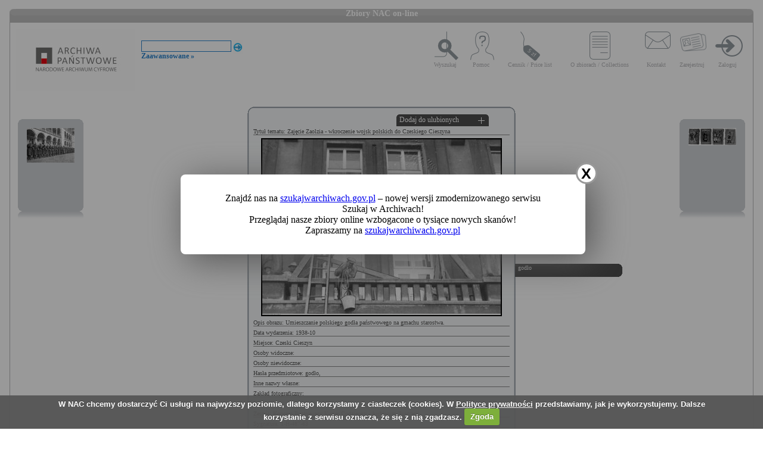

--- FILE ---
content_type: text/html; charset=utf-8
request_url: https://audiovis.nac.gov.pl/obraz/70557:7/
body_size: 3213
content:
<!DOCTYPE html PUBLIC "-//W3C//DTD XHTML 1.0 Transitional//EN" "http://www.w3.org/TR/xhtml1/DTD/xhtml1-transitional.dtd">

<html xmlns="http://www.w3.org/1999/xhtml" lang="pl" xml:lang="pl">
  <head>
  <title>Zbiory NAC on-line</title>
    <meta http-equiv="Content-Type" content="text/html; charset=utf-8" />
    <meta name=”deklaracja-dostępności” content=”https://audiovis.nac.gov.pl/deklaracja-dostepnosci/” />
    <link rel="stylesheet" type="text/css" href="/css/jquery.tooltip.css" />
    <link rel="stylesheet" type="text/css" href="/css/style.css" />
    <script type="text/javascript" language="javascript" src="/js/lytebox.js"></script>
    <link rel="stylesheet" href="/css/lytebox.css" type="text/css" media="screen" />
    <script type="text/javascript" src="/js/jquery-1.9.1.min.js"></script>
    <script type="text/javascript" src="/js/jquery.dimensions.js"></script>
    <script type="text/javascript" src="/js/jquery.tooltip.js"></script>
    <script type="text/javascript" src="/js/effects.js"></script>
    <link rel="stylesheet" type="text/css" href="/js/cookiecuttr/cookiecuttr.css" />
    <script type="text/javascript" src="/js/jquery.cookie.js"></script>
    <script type="text/javascript" src="/js/cookiecuttr/jquery.cookiecuttr.js"></script>
    <link type="image/vnd.microsoft.icon" href="/favicon.ico" rel="shortcut icon"/>
    <script type="text/javascript">
    $(document).ready(function () {
      $.cookieCuttr();
    });
    </script>

<!-- Google Tag Manager -->
<script>(function(w,d,s,l,i){w[l]=w[l]||[];w[l].push({'gtm.start':
new Date().getTime(),event:'gtm.js'});var f=d.getElementsByTagName(s)[0],
j=d.createElement(s),dl=l!='dataLayer'?'&l='+l:'';j.async=true;j.src=
'https://www.googletagmanager.com/gtm.js?id='+i+dl;f.parentNode.insertBefore(j,f);
})(window,document,'script','dataLayer','GTM-KB2ZJCR');</script>
<!-- End Google Tag Manager -->

  </head>

  <body id="main">

<!-- Google Tag Manager (noscript) -->
<noscript><iframe src="https://www.googletagmanager.com/ns.html?id=GTM-KB2ZJCR"
height="0" width="0" style="display:none;visibility:hidden"></iframe></noscript>
<!-- End Google Tag Manager (noscript) -->

    <div id="main_container_bar">
      <div id="main_container_bar_corner_left"></div>
      <h1>Zbiory NAC on-line</h1>
      <div id="main_container_bar_corner_right"></div>
    </div>

    <div id="main_container">
      <div id="main_container_head">
        <a id="nac_logo" href="/"></a>
        
        <div id="search_form" >
          <form id="ImageSearchForm" method="post" action="/search/"><fieldset style="display:none;"><input type="hidden" name="_method" value="POST" /></fieldset>
            <div class="input"><label for="ImageSearch"></label><input name="search" type="text" id="ImageSearch" value="" /></div><div class="submit"><input type="image" src="/img/search_button.png" /></div>
          </form>
          <a href="/search/advanced" id="advSlink">Zaawansowane &raquo;</a>
        </div>
        <ul id="main_menu">
          <li class="wyszukaj"><a href="/search/advanced/">Wyszukaj</a></li>
          <li class="pomoc"><a href="/instrukcja/">Pomoc</a></li>
          <li class="cennik"><a href="/files/cenniki-compressed.pdf">Cennik / Price list</a></li>
          <li class="regulamin"><a href="/files/o_zbiorach.pdf">O zbiorach / Collections</a></li>
          <li class="kontakt"><a href="/kontakt">Kontakt</a></li>
          
            <li class="zarejestruj"><a href="/ulubione/register/">Zarejestruj</a></li>
            <li class="zaloguj"><a href="/ulubione/login">Zaloguj</a></li>
          
        </ul>
      </div>
      <div id="content">





 

  <div class="small_box box_left">
  <div class="small_box_top"></div>
  <div class="small_box_content">

<a href="/obraz/70556/"><img border="0" alt="poprzedni obraz" src="https://audiovis.nac.gov.pl/i/SM2/SM2_1-W-1004-5.jpg" /></a>


  </div>
  <div class="small_box_bottom"></div>
  <div class="small_box_gloss"></div>
  </div>




  <div class="small_box box_right">
  <div class="small_box_top"></div>
  <div class="small_box_content">

  <a href="/obraz/70558/"><img border="0" alt="następny obraz" src="https://audiovis.nac.gov.pl/i/SM2/SM2_1-G-2172.jpg" /></a>

  </div>
  <div class="small_box_bottom"></div>
  <div class="small_box_gloss"></div>
  </div>



<div class="big_box">
<div class="big_box_top">
<div class="corner_left"></div>
<div class="box_top_bg"></div>
<div class="corner_right"></div>
</div>

<div class="big_box_content">

<div class="box_title">Tytuł tematu: Zajęcie Zaolzia - wkroczenie wojsk polskich do Czeskiego Cieszyna</div>
<div class="photo"><a href="https://audiovis.nac.gov.pl/i/PIC/PIC_1-H-487-63.jpg" rel="lytebox" border="0" tytul="Zajęcie Zaolzia - wkroczenie wojsk polskich do Czeskiego Cieszyna" opis="Umieszczanie polskiego godła państwowego na gmachu starostwa." title="Kliknij, aby powiększyć "><img border="0" src="https://audiovis.nac.gov.pl/i/SM0/SM0_1-H-487-63.jpg" style="border: 2px solid black;" alt="Kliknij, aby powiekszyc" /></a></div>
<div class="box_title">Opis obrazu: Umieszczanie polskiego godła państwowego na gmachu starostwa.</div>
<div class="box_title">Data wydarzenia: 1938-10 </div>
<div class="box_title">Miejsce:  Czeski Cieszyn</div>
<div class="box_title">Osoby widoczne:  </div>
<div class="box_title">Osoby niewidoczne: </div>
<div class="box_title">Hasła przedmiotowe:     godło,</div>
<div class="box_title">Inne nazwy własne: </div>
<div class="box_title">Zakład fotograficzny: </div>
<div class="box_title">Autor: </div>
<div class="box_title">Zespół: <a class="link_zespol" href="/zespol/1/">Koncern Ilustrowany Kurier Codzienny - Archiwum Ilustracji</a></div>
<div class="box_title">Sygnatura: 1-H-487-63</div>

</div>

<div class="big_box_bottom">
<div class="corner_left"></div>
<div class="box_bottom_bg"></div>
<div class="corner_right"></div>
</div>
</div>


<div class="big_box">
<div class="big_box_top">
<div class="corner_left"></div>
<div class="box_top_bg"></div>
<div class="corner_right"></div>
</div>

<div class="big_box_content">
<div class="box_title">Pozostałe zdjęcia: <a class="title_text"></a></div>



<a href="/obraz/70505:7/"><img border="0" alt="poprzedni obraz" src="https://audiovis.nac.gov.pl/i/SM2/SM2_1-H-487-62.jpg" style="width: 80px; height: 80px;" /></a>



<a href="/obraz/70557:7/"><img border="0" alt="poprzedni obraz" src="https://audiovis.nac.gov.pl/i/SM2/SM2_1-H-487-63.jpg" style="width: 80px; height: 80px;" /></a>



<a href="/obraz/70561:7/"><img border="0" alt="poprzedni obraz" src="https://audiovis.nac.gov.pl/i/SM2/SM2_1-H-487-64.jpg" style="width: 80px; height: 80px;" /></a>



<a href="/obraz/70568:7/"><img border="0" alt="poprzedni obraz" src="https://audiovis.nac.gov.pl/i/SM2/SM2_1-H-487-65.jpg" style="width: 80px; height: 80px;" /></a>



<a href="/obraz/70571:7/"><img border="0" alt="poprzedni obraz" src="https://audiovis.nac.gov.pl/i/SM2/SM2_1-H-487-66.jpg" style="width: 80px; height: 80px;" /></a>



<a href="/obraz/70577:7/"><img border="0" alt="poprzedni obraz" src="https://audiovis.nac.gov.pl/i/SM2/SM2_1-H-487-67.jpg" style="width: 80px; height: 80px;" /></a>



<a href="/obraz/70588:7/"><img border="0" alt="poprzedni obraz" src="https://audiovis.nac.gov.pl/i/SM2/SM2_1-H-487-68.jpg" style="width: 80px; height: 80px;" /></a>



<a href="/obraz/76553:7/"><img border="0" alt="poprzedni obraz" src="https://audiovis.nac.gov.pl/i/SM2/SM2_1-H-487-69.jpg" style="width: 80px; height: 80px;" /></a>



<a href="/obraz/76554:7/"><img border="0" alt="poprzedni obraz" src="https://audiovis.nac.gov.pl/i/SM2/SM2_1-H-487-70.jpg" style="width: 80px; height: 80px;" /></a>



<a href="/obraz/76555:7/"><img border="0" alt="poprzedni obraz" src="https://audiovis.nac.gov.pl/i/SM2/SM2_1-H-487-71.jpg" style="width: 80px; height: 80px;" /></a>



<div class="paging"><span><a class="prev" href="/obraz/70557:6/" title="Poprzednia">
      &laquo Poprzednia
    </a></span><span><a href="/obraz/70557:1/" title="Strona 1"> 1 </a>|
  </span><span><a href="/obraz/70557:2/" title="Strona 2"> 2 </a>|
  </span><span><a href="/obraz/70557:3/" title="Strona 3"> 3 </a>|
  </span><span><a href="/obraz/70557:4/" title="Strona 4"> 4 </a>|
  </span><span><a href="/obraz/70557:5/" title="Strona 5"> 5 </a>|
  </span><span><a href="/obraz/70557:6/" title="Strona 6"> 6 </a>|
  </span><span title="Aktualna">	7 |</span><span><a href="/obraz/70557:8/" title="Strona 8"> 8 </a>|
  </span><span><a href="/obraz/70557:9/" title="Strona 9"> 9 </a>|
  </span><span><a class="next" href="/obraz/70557:8/" title="Następna">
      Następna &raquo
    </a></span></div>


</div>
<div class="big_box_bottom">
<div class="corner_left"></div>
<div class="box_bottom_bg"></div>
<div class="corner_right"></div>
</div>
<div class="big_box_gloss"></div>
</div>

<div class="tabs">

<div class="tab"><a class="bottom_tab" href="/haslo/112/">godło</a></div> 

</div>

<a href="/ulubione/dodaj/70557" class="dodajDoUlubionych">Dodaj do ulubionych</a>




<div style="clear: both;"></div>
<div><a href="/deklaracja-dostepnosci/" style="text-decoration: none; color: black;">Deklaracja dostępności</a></div>



<!--    Czas wykonania skryptu: 0:00:00.019004<br>
    Stron:  -->
      </div>
    </div>
	<script type="text/javascript">
   $(function () {
       if (typeof $.cookie("SeenNewSiteInfo")==='undefined'){
           $('.hover_bkgr_fricc').show();
       }
       $('.popupCloseButton').click(function(){
           $('.hover_bkgr_fricc').hide();
           $.cookie("SeenNewSiteInfo", 1, { expires : 10 });
       });
   });
</script>
<style>
   .hover_bkgr_fricc{
   background:rgba(0,0,0,.4);
   display:none;
   height:100%;
   position:fixed;
   text-align:center;
   top:0;
   left:0;
   width:100%;
   z-index:10000;
   }
   .hover_bkgr_fricc .helper{
   display:inline-block;
   height:100%;
   vertical-align:middle;
   }
   .hover_bkgr_fricc > div {
   background-color: #fff;
   box-shadow: 10px 10px 60px #555;
   display: inline-block;
   height: auto;
   max-width: 551px;
   min-height: 100px;
   vertical-align: middle;
   width: 60%;
   position: relative;
   border-radius: 8px;
   padding: 15px 5%;
   }
   .popupCloseButton {
   background-color: #fff;
   border: 3px solid #999;
   border-radius: 50px;
   cursor: pointer;
   display: inline-block;
   font-family: arial;
   font-weight: bold;
   position: absolute;
   top: -20px;
   right: -20px;
   font-size: 25px;
   line-height: 30px;
   width: 30px;
   height: 30px;
   text-align: center;
   }
   .popupCloseButton:hover {
   background-color: #ccc;
   }
   .trigger_popup_fricc {
   cursor: pointer;
   font-size: 20px;
   margin: 20px;
   display: inline-block;
   font-weight: bold;
   }
</style>
<div class="hover_bkgr_fricc">
   <span class="helper"></span>
   <div>
      <div class="popupCloseButton">X</div>
      <p>Znajdź nas na <a href="https://szukajwarchiwach.gov.pl">szukajwarchiwach.gov.pl</a> – nowej wersji zmodernizowanego serwisu Szukaj w Archiwach!<br/>Przeglądaj nasze zbiory online wzbogacone o tysiące nowych skanów!</br>Zapraszamy na <a href="https://szukajwarchiwach.gov.pl">szukajwarchiwach.gov.pl</a></p>
   </div>
</div>

  <script type="text/javascript" src="/_Incapsula_Resource?SWJIYLWA=719d34d31c8e3a6e6fffd425f7e032f3&ns=3&cb=1514886331" async></script></body>
</html>
